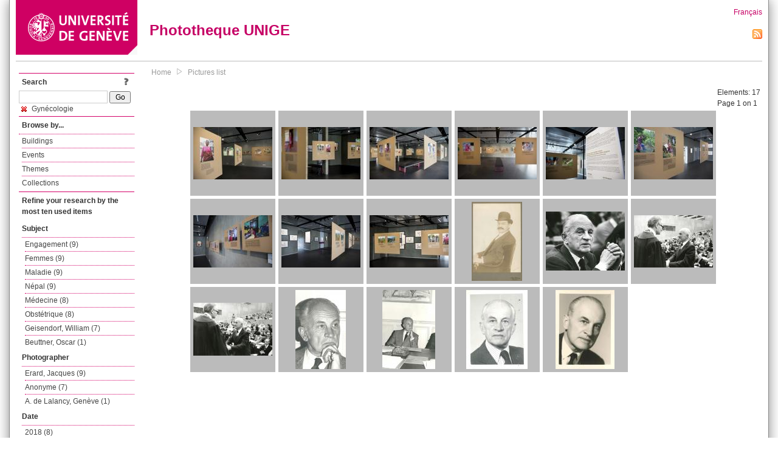

--- FILE ---
content_type: text/html; charset=UTF-8
request_url: https://phototheque.unige.ch/documents/facets?amp%3BclearFacets=1&amp%3BnewFacet=theme.marc%3Dgeographie&newFacet=subjectFacet%3Dgyn%C3%A9cologie
body_size: 4189
content:
<!DOCTYPE html>
<html>
<head>
	<meta http-equiv="Content-Type" content="text/html; charset=utf-8" />	<title>
		Pictures list | Phototheque UNIGE	</title>
	<link href="/favicon.ico" type="image/x-icon" rel="icon"/><link href="/favicon.ico" type="image/x-icon" rel="shortcut icon"/><link rel="stylesheet" type="text/css" href="/css/menu.css"/><link rel="stylesheet" type="text/css" href="/css/archive-ouverte.css"/><link rel="stylesheet" type="text/css" href="/css/tooltip.css"/><script type="text/javascript" src="/alaxos/js/jquery/jquery.js"></script><script type="text/javascript" src="/alaxos/js/jquery/jquery_no_conflict.js"></script><script type="text/javascript" src="/javascripts/collection.js"></script><script type="text/javascript" src="/js/jquery/jquery.lazyload.js"></script><script type="text/javascript" src="/alaxos/js/alaxos/jquery.tooltip.js"></script></head>
<body>
	<div id="container" class="container_width">

		<div id="header">
			<a id="top"></a>
			<div id="header_logo">
				<a href="http://www.unige.ch"><img src="/img/design/unige_logo.png" alt=""/></a>			</div>
			<div id="header_text">
				<h1>
                <a href="/">Phototheque UNIGE</a>				</h1>
			</div>

			<div id="lang_zone">
    		<a href="/users/switch_lang/fra">Français</a><div style="text-align:right;"><a href="/documents/feed.rss?lang=eng&amp;facet%5B0%5D=subjectFacet%3Dgyn%C3%A9cologie"><img src="/img/design/rss.png" alt=""/></a></div>    		</div>

		</div>

		<div id="menu_container">
            <div style="border-top:solid 1px #bbb;height:1px;margin:0 10px;"></div>		</div>


        <div id="content">

            <div id="leftColumn">
				<div class="leftLinks_block">
        			<div class="leftLinks_block_title" style="border-bottom:none;margin-bottom:0px;">
            			<div style="float:right;">
            			<a href="/pages/search_help"><img src="/img/design/question_mark.png" alt=""/></a>            			</div>
            			Search            		</div>
        			<div style="margin:0px;">
    					<form action="/documents/facets" id="search-form" method="post" accept-charset="utf-8"><div style="display:none;"><input type="hidden" name="_method" value="POST"/><input type="hidden" name="data[_Token][key]" value="7c52f7b2aa1bc191d00b396c130689f4b0818c9bbfe5ba55553c691992f45cf4d4cb621b2fbcc6146c25c2bf9a9e7bd0129852226460baf0ddb559859e629121" id="Token927775543" autocomplete="off"/></div><input name="data[Document][text]" id="search_input" type="text"/> <input class="button" type="submit" value="Go"/><div style="display:none;"><input type="hidden" name="data[_Token][fields]" value="7383ee1240497845e42dbb542cb9a9e49c290841%3A" id="TokenFields28159332" autocomplete="off"/><input type="hidden" name="data[_Token][unlocked]" value="" id="TokenUnlocked1528909614" autocomplete="off"/></div></form>					</div>
					<script type="text/javascript" src="/javascripts/facets_visibility.js"></script><div class="facet"><a href="/documents/facets?amp%3BclearFacets=1&amp;amp%3BnewFacet=theme.marc%3Dgeographie&amp;removeFacet=subjectFacet%3Dgyn%C3%A9cologie"><img src="/img/design/remove.png" alt=""/> Gynécologie</a></div>
					
        		</div>
        		<div class="leftLinks_block">
        			<div class="leftLinks_block_title">
            			Browse by...        			</div>
            		<ul><li><a href="/buildings">Buildings</a></li><li><a href="/events">Events</a></li><li><a href="/themes">Themes</a></li><li><a href="/collections" class="lastLink">Collections</a></li></ul>        		</div>

        		<div class="leftLinks_block"><div class="leftLinks_block_title" style="border-bottom:none;">Refine your research by the most ten used items</div><div id="available_facets"><h4>Subject</h4><ul class="facets" id="subjectFacet_facets"><li><a href="/documents/facets?amp%3BclearFacets=1&amp;amp%3BnewFacet=theme.marc%3Dgeographie&amp;newFacet=subjectFacet%3Dengagement">Engagement (9)</a></li><li><a href="/documents/facets?amp%3BclearFacets=1&amp;amp%3BnewFacet=theme.marc%3Dgeographie&amp;newFacet=subjectFacet%3Dfemmes">Femmes (9)</a></li><li><a href="/documents/facets?amp%3BclearFacets=1&amp;amp%3BnewFacet=theme.marc%3Dgeographie&amp;newFacet=subjectFacet%3Dmaladie">Maladie (9)</a></li><li><a href="/documents/facets?amp%3BclearFacets=1&amp;amp%3BnewFacet=theme.marc%3Dgeographie&amp;newFacet=subjectFacet%3Dn%C3%A9pal">Népal (9)</a></li><li><a href="/documents/facets?amp%3BclearFacets=1&amp;amp%3BnewFacet=theme.marc%3Dgeographie&amp;newFacet=subjectFacet%3DM%C3%A9decine">Médecine (8)</a></li><li><a href="/documents/facets?amp%3BclearFacets=1&amp;amp%3BnewFacet=theme.marc%3Dgeographie&amp;newFacet=subjectFacet%3Dobst%C3%A9trique">Obstétrique (8)</a></li><li><a href="/documents/facets?amp%3BclearFacets=1&amp;amp%3BnewFacet=theme.marc%3Dgeographie&amp;newFacet=subjectFacet%3DGeisendorf%2C+William">Geisendorf, William (7)</a></li><li><a href="/documents/facets?amp%3BclearFacets=1&amp;amp%3BnewFacet=theme.marc%3Dgeographie&amp;newFacet=subjectFacet%3DBeuttner%2C+Oscar">Beuttner, Oscar (1)</a></li></ul><h4>Photographer</h4><ul class="facets" id="creatorFacet_facets"><li><a href="/documents/facets?amp%3BclearFacets=1&amp;amp%3BnewFacet=theme.marc%3Dgeographie&amp;newFacet=creatorFacet%3DErard%2C+Jacques">Erard, Jacques (9)</a></li><li><a href="/documents/facets?amp%3BclearFacets=1&amp;amp%3BnewFacet=theme.marc%3Dgeographie&amp;newFacet=creatorFacet%3DAnonyme">Anonyme (7)</a></li><li><a href="/documents/facets?amp%3BclearFacets=1&amp;amp%3BnewFacet=theme.marc%3Dgeographie&amp;newFacet=creatorFacet%3DA.+de+Lalancy%2C+Gen%C3%A8ve">A. de Lalancy, Genève (1)</a></li></ul><h4>Date</h4><ul class="facets" id="dateFacet_facets"><li><a href="/documents/facets?amp%3BclearFacets=1&amp;amp%3BnewFacet=theme.marc%3Dgeographie&amp;newFacet=dateFacet%3D2018">2018 (8)</a></li><li><a href="/documents/facets?amp%3BclearFacets=1&amp;amp%3BnewFacet=theme.marc%3Dgeographie&amp;newFacet=dateFacet%3D1944">1944 (7)</a></li><li><a href="/documents/facets?amp%3BclearFacets=1&amp;amp%3BnewFacet=theme.marc%3Dgeographie&amp;newFacet=dateFacet%3D1945">1945 (7)</a></li><li><a href="/documents/facets?amp%3BclearFacets=1&amp;amp%3BnewFacet=theme.marc%3Dgeographie&amp;newFacet=dateFacet%3D1946">1946 (7)</a></li><li><a href="/documents/facets?amp%3BclearFacets=1&amp;amp%3BnewFacet=theme.marc%3Dgeographie&amp;newFacet=dateFacet%3D1947">1947 (7)</a></li><li><a href="/documents/facets?amp%3BclearFacets=1&amp;amp%3BnewFacet=theme.marc%3Dgeographie&amp;newFacet=dateFacet%3D1948">1948 (7)</a></li><li><a href="/documents/facets?amp%3BclearFacets=1&amp;amp%3BnewFacet=theme.marc%3Dgeographie&amp;newFacet=dateFacet%3D1949">1949 (7)</a></li><li><a href="/documents/facets?amp%3BclearFacets=1&amp;amp%3BnewFacet=theme.marc%3Dgeographie&amp;newFacet=dateFacet%3D1950">1950 (7)</a></li><li><a href="/documents/facets?amp%3BclearFacets=1&amp;amp%3BnewFacet=theme.marc%3Dgeographie&amp;newFacet=dateFacet%3D1951">1951 (7)</a></li><li><a href="/documents/facets?amp%3BclearFacets=1&amp;amp%3BnewFacet=theme.marc%3Dgeographie&amp;newFacet=dateFacet%3D1952">1952 (7)</a></li><li style="display:none;"><a href="/documents/facets?amp%3BclearFacets=1&amp;amp%3BnewFacet=theme.marc%3Dgeographie&amp;newFacet=dateFacet%3D1953">1953 (7)</a></li><li style="display:none;"><a href="/documents/facets?amp%3BclearFacets=1&amp;amp%3BnewFacet=theme.marc%3Dgeographie&amp;newFacet=dateFacet%3D1954">1954 (7)</a></li><li style="display:none;"><a href="/documents/facets?amp%3BclearFacets=1&amp;amp%3BnewFacet=theme.marc%3Dgeographie&amp;newFacet=dateFacet%3D1955">1955 (7)</a></li><li style="display:none;"><a href="/documents/facets?amp%3BclearFacets=1&amp;amp%3BnewFacet=theme.marc%3Dgeographie&amp;newFacet=dateFacet%3D1956">1956 (7)</a></li><li style="display:none;"><a href="/documents/facets?amp%3BclearFacets=1&amp;amp%3BnewFacet=theme.marc%3Dgeographie&amp;newFacet=dateFacet%3D1957">1957 (7)</a></li><li style="display:none;"><a href="/documents/facets?amp%3BclearFacets=1&amp;amp%3BnewFacet=theme.marc%3Dgeographie&amp;newFacet=dateFacet%3D1958">1958 (7)</a></li><li style="display:none;"><a href="/documents/facets?amp%3BclearFacets=1&amp;amp%3BnewFacet=theme.marc%3Dgeographie&amp;newFacet=dateFacet%3D1959">1959 (7)</a></li><li style="display:none;"><a href="/documents/facets?amp%3BclearFacets=1&amp;amp%3BnewFacet=theme.marc%3Dgeographie&amp;newFacet=dateFacet%3D1960">1960 (7)</a></li><li style="display:none;"><a href="/documents/facets?amp%3BclearFacets=1&amp;amp%3BnewFacet=theme.marc%3Dgeographie&amp;newFacet=dateFacet%3D1961">1961 (7)</a></li><li style="display:none;"><a href="/documents/facets?amp%3BclearFacets=1&amp;amp%3BnewFacet=theme.marc%3Dgeographie&amp;newFacet=dateFacet%3D1962">1962 (7)</a></li><li style="display:none;"><a href="/documents/facets?amp%3BclearFacets=1&amp;amp%3BnewFacet=theme.marc%3Dgeographie&amp;newFacet=dateFacet%3D1963">1963 (7)</a></li><li style="display:none;"><a href="/documents/facets?amp%3BclearFacets=1&amp;amp%3BnewFacet=theme.marc%3Dgeographie&amp;newFacet=dateFacet%3D1964">1964 (7)</a></li><li style="display:none;"><a href="/documents/facets?amp%3BclearFacets=1&amp;amp%3BnewFacet=theme.marc%3Dgeographie&amp;newFacet=dateFacet%3D1965">1965 (7)</a></li><li style="display:none;"><a href="/documents/facets?amp%3BclearFacets=1&amp;amp%3BnewFacet=theme.marc%3Dgeographie&amp;newFacet=dateFacet%3D1966">1966 (7)</a></li><li style="display:none;"><a href="/documents/facets?amp%3BclearFacets=1&amp;amp%3BnewFacet=theme.marc%3Dgeographie&amp;newFacet=dateFacet%3D1967">1967 (7)</a></li><li style="display:none;"><a href="/documents/facets?amp%3BclearFacets=1&amp;amp%3BnewFacet=theme.marc%3Dgeographie&amp;newFacet=dateFacet%3D1968">1968 (7)</a></li><li style="display:none;"><a href="/documents/facets?amp%3BclearFacets=1&amp;amp%3BnewFacet=theme.marc%3Dgeographie&amp;newFacet=dateFacet%3D1969">1969 (7)</a></li><li style="display:none;"><a href="/documents/facets?amp%3BclearFacets=1&amp;amp%3BnewFacet=theme.marc%3Dgeographie&amp;newFacet=dateFacet%3D1970">1970 (7)</a></li><li style="display:none;"><a href="/documents/facets?amp%3BclearFacets=1&amp;amp%3BnewFacet=theme.marc%3Dgeographie&amp;newFacet=dateFacet%3D1971">1971 (7)</a></li><li style="display:none;"><a href="/documents/facets?amp%3BclearFacets=1&amp;amp%3BnewFacet=theme.marc%3Dgeographie&amp;newFacet=dateFacet%3D1972">1972 (7)</a></li><img src="/img/design/plus.gif" style="cursor:pointer;" id="dateFacet_facets_show_btn" data-id="dateFacet_facets" class="show_facets_btn" alt=""/><img src="/img/design/less.gif" style="cursor:pointer;display:none;" id="dateFacet_facets_hide_btn" data-id="dateFacet_facets" class="hide_facets_btn" alt=""/></ul></div></div>
        		<div class="leftLinks_block">
        			<div class="leftLinks_block_title">
            			<div style="float:right">
            			            			</div>

        		        Deposit        			</div>
            		<ul><li><a href="http://phototheque.unige.ch/cgi-bin/valet/submit.cgi?view=image">Submit an image</a></li><li><a href="/pages/charter" class="lastLink">Charter</a></li></ul>        		</div>
        		<div class="leftLinks_block">
        			<div class="leftLinks_block_title">
            			Highlights        			</div>
            		<ul><li><a href="/documents/latest" class="lastLink">Latest additions</a></li></ul>        		</div>
        		<div class="leftLinks_block">
        			<div class="leftLinks_block_title">
            			More informations        			</div>
            		<ul><li><a href="/pages/contact_phototheque" class="lastLink">Contacts</a></li></ul>        		</div>
        	</div>
        	<div id="pageContent">

        		<div id="breadcrumb"><a href="/">Home</a><img src="/img/design/breadcrumb_arrow.png" alt=""/><a href="/documents/facets">Pictures list</a></div>
                
    			


<div class="toolbar_container_list"><div class="paging_info">Elements: <span id="list_total_elements">17 </span><br/>Page 1 on 1</div></div>&nbsp;<div class="pictures_list"><div class="picture_list_box" id="picture_list_box_8625"><div class="picture_list"><div id="picture_tooltip_8625" style="display:none;"><div style="text-align:center;"><div><a href="/unige:120619"><img src="/img/design/blankpixel.png" id="tooltip_picture_8625" data-picture_id="8625" class="lazy_tooltip lazy" style="max-width:300px;max-height:225px;" data-original="https://phototheque.unige.ch/img/thumbnails/9/6/9/unige_120619_300x225" alt=""/><noscript><a href="/unige:120619"><img src="https://phototheque.unige.ch/img/thumbnails/9/6/9/unige_120619_300x225" alt=""/></a></noscript></a></div><div><a href="/unige:120619">Details</a> | <a href="/download/unige:120619/ATTACHMENT01">Download</a></div><div style="clear:both;">&copy; UNIGE Jacques Erard</div></div></div><img src="/img/design/blankpixel.png" id="picture_8625" style="vertical-align:middle;max-width:130px;max-height:130px;" class="lazy_front lazy" data-original="https://phototheque.unige.ch/img/thumbnails/9/6/9/unige_120619_130x130" alt=""/><noscript><a href="/unige:120619"><img src="https://phototheque.unige.ch/img/thumbnails/9/6/9/unige_120619_130x130" alt=""/></a></noscript></div></div><div class="picture_list_box" id="picture_list_box_8624"><div class="picture_list"><div id="picture_tooltip_8624" style="display:none;"><div style="text-align:center;"><div><a href="/unige:120620"><img src="/img/design/blankpixel.png" id="tooltip_picture_8624" data-picture_id="8624" class="lazy_tooltip lazy" style="max-width:300px;max-height:225px;" data-original="https://phototheque.unige.ch/img/thumbnails/f/6/3/unige_120620_300x225" alt=""/><noscript><a href="/unige:120620"><img src="https://phototheque.unige.ch/img/thumbnails/f/6/3/unige_120620_300x225" alt=""/></a></noscript></a></div><div><a href="/unige:120620">Details</a> | <a href="/download/unige:120620/ATTACHMENT01">Download</a></div><div style="clear:both;">&copy; UNIGE Jacques Erard</div></div></div><img src="/img/design/blankpixel.png" id="picture_8624" style="vertical-align:middle;max-width:130px;max-height:130px;" class="lazy_front lazy" data-original="https://phototheque.unige.ch/img/thumbnails/f/6/3/unige_120620_130x130" alt=""/><noscript><a href="/unige:120620"><img src="https://phototheque.unige.ch/img/thumbnails/f/6/3/unige_120620_130x130" alt=""/></a></noscript></div></div><div class="picture_list_box" id="picture_list_box_8623"><div class="picture_list"><div id="picture_tooltip_8623" style="display:none;"><div style="text-align:center;"><div><a href="/unige:120621"><img src="/img/design/blankpixel.png" id="tooltip_picture_8623" data-picture_id="8623" class="lazy_tooltip lazy" style="max-width:300px;max-height:225px;" data-original="https://phototheque.unige.ch/img/thumbnails/0/8/b/unige_120621_300x225" alt=""/><noscript><a href="/unige:120621"><img src="https://phototheque.unige.ch/img/thumbnails/0/8/b/unige_120621_300x225" alt=""/></a></noscript></a></div><div><a href="/unige:120621">Details</a> | <a href="/download/unige:120621/ATTACHMENT01">Download</a></div><div style="clear:both;">&copy; UNIGE Jacques Erard</div></div></div><img src="/img/design/blankpixel.png" id="picture_8623" style="vertical-align:middle;max-width:130px;max-height:130px;" class="lazy_front lazy" data-original="https://phototheque.unige.ch/img/thumbnails/0/8/b/unige_120621_130x130" alt=""/><noscript><a href="/unige:120621"><img src="https://phototheque.unige.ch/img/thumbnails/0/8/b/unige_120621_130x130" alt=""/></a></noscript></div></div><div class="picture_list_box" id="picture_list_box_8628"><div class="picture_list"><div id="picture_tooltip_8628" style="display:none;"><div style="text-align:center;"><div><a href="/unige:120623"><img src="/img/design/blankpixel.png" id="tooltip_picture_8628" data-picture_id="8628" class="lazy_tooltip lazy" style="max-width:300px;max-height:225px;" data-original="https://phototheque.unige.ch/img/thumbnails/0/1/c/unige_120623_300x225" alt=""/><noscript><a href="/unige:120623"><img src="https://phototheque.unige.ch/img/thumbnails/0/1/c/unige_120623_300x225" alt=""/></a></noscript></a></div><div><a href="/unige:120623">Details</a> | <a href="/download/unige:120623/ATTACHMENT01">Download</a></div><div style="clear:both;">&copy; UNIGE Jacques Erard</div></div></div><img src="/img/design/blankpixel.png" id="picture_8628" style="vertical-align:middle;max-width:130px;max-height:130px;" class="lazy_front lazy" data-original="https://phototheque.unige.ch/img/thumbnails/0/1/c/unige_120623_130x130" alt=""/><noscript><a href="/unige:120623"><img src="https://phototheque.unige.ch/img/thumbnails/0/1/c/unige_120623_130x130" alt=""/></a></noscript></div></div><div class="picture_list_box" id="picture_list_box_8629"><div class="picture_list"><div id="picture_tooltip_8629" style="display:none;"><div style="text-align:center;"><div><a href="/unige:120624"><img src="/img/design/blankpixel.png" id="tooltip_picture_8629" data-picture_id="8629" class="lazy_tooltip lazy" style="max-width:300px;max-height:225px;" data-original="https://phototheque.unige.ch/img/thumbnails/9/b/d/unige_120624_300x225" alt=""/><noscript><a href="/unige:120624"><img src="https://phototheque.unige.ch/img/thumbnails/9/b/d/unige_120624_300x225" alt=""/></a></noscript></a></div><div><a href="/unige:120624">Details</a> | <a href="/download/unige:120624/ATTACHMENT01">Download</a></div><div style="clear:both;">&copy; UNIGE Jacques Erard</div></div></div><img src="/img/design/blankpixel.png" id="picture_8629" style="vertical-align:middle;max-width:130px;max-height:130px;" class="lazy_front lazy" data-original="https://phototheque.unige.ch/img/thumbnails/9/b/d/unige_120624_130x130" alt=""/><noscript><a href="/unige:120624"><img src="https://phototheque.unige.ch/img/thumbnails/9/b/d/unige_120624_130x130" alt=""/></a></noscript></div></div><div class="picture_list_box" id="picture_list_box_8632"><div class="picture_list"><div id="picture_tooltip_8632" style="display:none;"><div style="text-align:center;"><div><a href="/unige:120628"><img src="/img/design/blankpixel.png" id="tooltip_picture_8632" data-picture_id="8632" class="lazy_tooltip lazy" style="max-width:300px;max-height:225px;" data-original="https://phototheque.unige.ch/img/thumbnails/f/6/0/unige_120628_300x225" alt=""/><noscript><a href="/unige:120628"><img src="https://phototheque.unige.ch/img/thumbnails/f/6/0/unige_120628_300x225" alt=""/></a></noscript></a></div><div><a href="/unige:120628">Details</a> | <a href="/download/unige:120628/ATTACHMENT01">Download</a></div><div style="clear:both;">&copy; UNIGE Jacques Erard</div></div></div><img src="/img/design/blankpixel.png" id="picture_8632" style="vertical-align:middle;max-width:130px;max-height:130px;" class="lazy_front lazy" data-original="https://phototheque.unige.ch/img/thumbnails/f/6/0/unige_120628_130x130" alt=""/><noscript><a href="/unige:120628"><img src="https://phototheque.unige.ch/img/thumbnails/f/6/0/unige_120628_130x130" alt=""/></a></noscript></div></div><div class="picture_list_box" id="picture_list_box_8638"><div class="picture_list"><div id="picture_tooltip_8638" style="display:none;"><div style="text-align:center;"><div><a href="/unige:120630"><img src="/img/design/blankpixel.png" id="tooltip_picture_8638" data-picture_id="8638" class="lazy_tooltip lazy" style="max-width:300px;max-height:225px;" data-original="https://phototheque.unige.ch/img/thumbnails/0/a/3/unige_120630_300x225" alt=""/><noscript><a href="/unige:120630"><img src="https://phototheque.unige.ch/img/thumbnails/0/a/3/unige_120630_300x225" alt=""/></a></noscript></a></div><div><a href="/unige:120630">Details</a> | <a href="/download/unige:120630/ATTACHMENT01">Download</a></div><div style="clear:both;">&copy; UNIGE Jacques Erard</div></div></div><img src="/img/design/blankpixel.png" id="picture_8638" style="vertical-align:middle;max-width:130px;max-height:130px;" class="lazy_front lazy" data-original="https://phototheque.unige.ch/img/thumbnails/0/a/3/unige_120630_130x130" alt=""/><noscript><a href="/unige:120630"><img src="https://phototheque.unige.ch/img/thumbnails/0/a/3/unige_120630_130x130" alt=""/></a></noscript></div></div><div class="picture_list_box" id="picture_list_box_8637"><div class="picture_list"><div id="picture_tooltip_8637" style="display:none;"><div style="text-align:center;"><div><a href="/unige:120631"><img src="/img/design/blankpixel.png" id="tooltip_picture_8637" data-picture_id="8637" class="lazy_tooltip lazy" style="max-width:300px;max-height:225px;" data-original="https://phototheque.unige.ch/img/thumbnails/8/4/6/unige_120631_300x225" alt=""/><noscript><a href="/unige:120631"><img src="https://phototheque.unige.ch/img/thumbnails/8/4/6/unige_120631_300x225" alt=""/></a></noscript></a></div><div><a href="/unige:120631">Details</a> | <a href="/download/unige:120631/ATTACHMENT01">Download</a></div><div style="clear:both;">&copy; UNIGE Jacques Erard</div></div></div><img src="/img/design/blankpixel.png" id="picture_8637" style="vertical-align:middle;max-width:130px;max-height:130px;" class="lazy_front lazy" data-original="https://phototheque.unige.ch/img/thumbnails/8/4/6/unige_120631_130x130" alt=""/><noscript><a href="/unige:120631"><img src="https://phototheque.unige.ch/img/thumbnails/8/4/6/unige_120631_130x130" alt=""/></a></noscript></div></div><div class="picture_list_box" id="picture_list_box_8149"><div class="picture_list"><div id="picture_tooltip_8149" style="display:none;"><div style="text-align:center;"><div><a href="/unige:114314"><img src="/img/design/blankpixel.png" id="tooltip_picture_8149" data-picture_id="8149" class="lazy_tooltip lazy" style="max-width:300px;max-height:225px;" data-original="https://phototheque.unige.ch/img/thumbnails/a/d/d/unige_114314_300x225" alt=""/><noscript><a href="/unige:114314"><img src="https://phototheque.unige.ch/img/thumbnails/a/d/d/unige_114314_300x225" alt=""/></a></noscript></a></div><div><a href="/unige:114314">Details</a> | <a href="/download/unige:114314/ATTACHMENT01">Download</a></div><div style="clear:both;">&copy; UNIGE Jacques Erard</div></div></div><img src="/img/design/blankpixel.png" id="picture_8149" style="vertical-align:middle;max-width:130px;max-height:130px;" class="lazy_front lazy" data-original="https://phototheque.unige.ch/img/thumbnails/a/d/d/unige_114314_130x130" alt=""/><noscript><a href="/unige:114314"><img src="https://phototheque.unige.ch/img/thumbnails/a/d/d/unige_114314_130x130" alt=""/></a></noscript></div></div><div class="picture_list_box" id="picture_list_box_7422"><div class="picture_list"><div id="picture_tooltip_7422" style="display:none;"><div style="text-align:center;"><div style="float:left;"><a href="/unige:105864"><img src="/img/design/blankpixel.png" id="tooltip_picture_7422" data-picture_id="7422" class="lazy_tooltip lazy" style="max-width:300px;max-height:225px;" data-original="https://phototheque.unige.ch/img/thumbnails/7/f/f/unige_105864_300x225" alt=""/><noscript><a href="/unige:105864"><img src="https://phototheque.unige.ch/img/thumbnails/7/f/f/unige_105864_300x225" alt=""/></a></noscript></a></div><div style="float:left;margin-left:5px;"><div style="margin-bottom:10px"><a href="/unige:105864">Details</a></div><div style="margin-bottom:10px"><a href="/download/unige:105864/ATTACHMENT01">Download</a></div><div style="margin-bottom:10px">(819 x 1277)</div></div><div style="clear:both;">&copy; UNIGE Genève A. de Lalancy</div></div></div><img src="/img/design/blankpixel.png" id="picture_7422" style="vertical-align:middle;max-width:130px;max-height:130px;" class="lazy_front lazy" data-original="https://phototheque.unige.ch/img/thumbnails/7/f/f/unige_105864_130x130" alt=""/><noscript><a href="/unige:105864"><img src="https://phototheque.unige.ch/img/thumbnails/7/f/f/unige_105864_130x130" alt=""/></a></noscript></div></div><div class="picture_list_box" id="picture_list_box_7631"><div class="picture_list"><div id="picture_tooltip_7631" style="display:none;"><div style="text-align:center;"><div><a href="/unige:106371"><img src="/img/design/blankpixel.png" id="tooltip_picture_7631" data-picture_id="7631" class="lazy_tooltip lazy" style="max-width:300px;max-height:225px;" data-original="https://phototheque.unige.ch/img/thumbnails/b/1/9/unige_106371_300x225" alt=""/><noscript><a href="/unige:106371"><img src="https://phototheque.unige.ch/img/thumbnails/b/1/9/unige_106371_300x225" alt=""/></a></noscript></a></div><div><a href="/unige:106371">Details</a> | <a href="/download/unige:106371/ATTACHMENT01">Download</a></div><div style="clear:both;">&copy; UNIGE </div></div></div><img src="/img/design/blankpixel.png" id="picture_7631" style="vertical-align:middle;max-width:130px;max-height:130px;" class="lazy_front lazy" data-original="https://phototheque.unige.ch/img/thumbnails/b/1/9/unige_106371_130x130" alt=""/><noscript><a href="/unige:106371"><img src="https://phototheque.unige.ch/img/thumbnails/b/1/9/unige_106371_130x130" alt=""/></a></noscript></div></div><div class="picture_list_box" id="picture_list_box_7630"><div class="picture_list"><div id="picture_tooltip_7630" style="display:none;"><div style="text-align:center;"><div><a href="/unige:106372"><img src="/img/design/blankpixel.png" id="tooltip_picture_7630" data-picture_id="7630" class="lazy_tooltip lazy" style="max-width:300px;max-height:225px;" data-original="https://phototheque.unige.ch/img/thumbnails/a/d/1/unige_106372_300x225" alt=""/><noscript><a href="/unige:106372"><img src="https://phototheque.unige.ch/img/thumbnails/a/d/1/unige_106372_300x225" alt=""/></a></noscript></a></div><div><a href="/unige:106372">Details</a> | <a href="/download/unige:106372/ATTACHMENT01">Download</a></div><div style="clear:both;">&copy; UNIGE </div></div></div><img src="/img/design/blankpixel.png" id="picture_7630" style="vertical-align:middle;max-width:130px;max-height:130px;" class="lazy_front lazy" data-original="https://phototheque.unige.ch/img/thumbnails/a/d/1/unige_106372_130x130" alt=""/><noscript><a href="/unige:106372"><img src="https://phototheque.unige.ch/img/thumbnails/a/d/1/unige_106372_130x130" alt=""/></a></noscript></div></div><div class="picture_list_box" id="picture_list_box_7629"><div class="picture_list"><div id="picture_tooltip_7629" style="display:none;"><div style="text-align:center;"><div><a href="/unige:106373"><img src="/img/design/blankpixel.png" id="tooltip_picture_7629" data-picture_id="7629" class="lazy_tooltip lazy" style="max-width:300px;max-height:225px;" data-original="https://phototheque.unige.ch/img/thumbnails/c/e/7/unige_106373_300x225" alt=""/><noscript><a href="/unige:106373"><img src="https://phototheque.unige.ch/img/thumbnails/c/e/7/unige_106373_300x225" alt=""/></a></noscript></a></div><div><a href="/unige:106373">Details</a> | <a href="/download/unige:106373/ATTACHMENT01">Download</a></div><div style="clear:both;">&copy; UNIGE </div></div></div><img src="/img/design/blankpixel.png" id="picture_7629" style="vertical-align:middle;max-width:130px;max-height:130px;" class="lazy_front lazy" data-original="https://phototheque.unige.ch/img/thumbnails/c/e/7/unige_106373_130x130" alt=""/><noscript><a href="/unige:106373"><img src="https://phototheque.unige.ch/img/thumbnails/c/e/7/unige_106373_130x130" alt=""/></a></noscript></div></div><div class="picture_list_box" id="picture_list_box_7628"><div class="picture_list"><div id="picture_tooltip_7628" style="display:none;"><div style="text-align:center;"><div style="float:left;"><a href="/unige:106374"><img src="/img/design/blankpixel.png" id="tooltip_picture_7628" data-picture_id="7628" class="lazy_tooltip lazy" style="max-width:300px;max-height:225px;" data-original="https://phototheque.unige.ch/img/thumbnails/b/b/4/unige_106374_300x225" alt=""/><noscript><a href="/unige:106374"><img src="https://phototheque.unige.ch/img/thumbnails/b/b/4/unige_106374_300x225" alt=""/></a></noscript></a></div><div style="float:left;margin-left:5px;"><div style="margin-bottom:10px"><a href="/unige:106374">Details</a></div><div style="margin-bottom:10px"><a href="/download/unige:106374/ATTACHMENT01">Download</a></div><div style="margin-bottom:10px">(911 x 1419)</div></div><div style="clear:both;">&copy; UNIGE </div></div></div><img src="/img/design/blankpixel.png" id="picture_7628" style="vertical-align:middle;max-width:130px;max-height:130px;" class="lazy_front lazy" data-original="https://phototheque.unige.ch/img/thumbnails/b/b/4/unige_106374_130x130" alt=""/><noscript><a href="/unige:106374"><img src="https://phototheque.unige.ch/img/thumbnails/b/b/4/unige_106374_130x130" alt=""/></a></noscript></div></div><div class="picture_list_box" id="picture_list_box_7627"><div class="picture_list"><div id="picture_tooltip_7627" style="display:none;"><div style="text-align:center;"><div style="float:left;"><a href="/unige:106375"><img src="/img/design/blankpixel.png" id="tooltip_picture_7627" data-picture_id="7627" class="lazy_tooltip lazy" style="max-width:300px;max-height:225px;" data-original="https://phototheque.unige.ch/img/thumbnails/5/9/a/unige_106375_300x225" alt=""/><noscript><a href="/unige:106375"><img src="https://phototheque.unige.ch/img/thumbnails/5/9/a/unige_106375_300x225" alt=""/></a></noscript></a></div><div style="float:left;margin-left:5px;"><div style="margin-bottom:10px"><a href="/unige:106375">Details</a></div><div style="margin-bottom:10px"><a href="/download/unige:106375/ATTACHMENT01">Download</a></div><div style="margin-bottom:10px">(693 x 1032)</div></div><div style="clear:both;">&copy; UNIGE </div></div></div><img src="/img/design/blankpixel.png" id="picture_7627" style="vertical-align:middle;max-width:130px;max-height:130px;" class="lazy_front lazy" data-original="https://phototheque.unige.ch/img/thumbnails/5/9/a/unige_106375_130x130" alt=""/><noscript><a href="/unige:106375"><img src="https://phototheque.unige.ch/img/thumbnails/5/9/a/unige_106375_130x130" alt=""/></a></noscript></div></div><div class="picture_list_box" id="picture_list_box_7626"><div class="picture_list"><div id="picture_tooltip_7626" style="display:none;"><div style="text-align:center;"><div style="float:left;"><a href="/unige:106376"><img src="/img/design/blankpixel.png" id="tooltip_picture_7626" data-picture_id="7626" class="lazy_tooltip lazy" style="max-width:300px;max-height:225px;" data-original="https://phototheque.unige.ch/img/thumbnails/b/5/d/unige_106376_300x225" alt=""/><noscript><a href="/unige:106376"><img src="https://phototheque.unige.ch/img/thumbnails/b/5/d/unige_106376_300x225" alt=""/></a></noscript></a></div><div style="float:left;margin-left:5px;"><div style="margin-bottom:10px"><a href="/unige:106376">Details</a></div><div style="margin-bottom:10px"><a href="/download/unige:106376/ATTACHMENT01">Download</a></div><div style="margin-bottom:10px">(371 x 474)</div></div><div style="clear:both;">&copy; UNIGE </div></div></div><img src="/img/design/blankpixel.png" id="picture_7626" style="vertical-align:middle;max-width:130px;max-height:130px;" class="lazy_front lazy" data-original="https://phototheque.unige.ch/img/thumbnails/b/5/d/unige_106376_130x130" alt=""/><noscript><a href="/unige:106376"><img src="https://phototheque.unige.ch/img/thumbnails/b/5/d/unige_106376_130x130" alt=""/></a></noscript></div></div><div class="picture_list_box" id="picture_list_box_7625"><div class="picture_list"><div id="picture_tooltip_7625" style="display:none;"><div style="text-align:center;"><div style="float:left;"><a href="/unige:106377"><img src="/img/design/blankpixel.png" id="tooltip_picture_7625" data-picture_id="7625" class="lazy_tooltip lazy" style="max-width:300px;max-height:225px;" data-original="https://phototheque.unige.ch/img/thumbnails/8/7/9/unige_106377_300x225" alt=""/><noscript><a href="/unige:106377"><img src="https://phototheque.unige.ch/img/thumbnails/8/7/9/unige_106377_300x225" alt=""/></a></noscript></a></div><div style="float:left;margin-left:5px;"><div style="margin-bottom:10px"><a href="/unige:106377">Details</a></div><div style="margin-bottom:10px"><a href="/download/unige:106377/ATTACHMENT01">Download</a></div><div style="margin-bottom:10px">(338 x 451)</div></div><div style="clear:both;">&copy; UNIGE </div></div></div><img src="/img/design/blankpixel.png" id="picture_7625" style="vertical-align:middle;max-width:130px;max-height:130px;" class="lazy_front lazy" data-original="https://phototheque.unige.ch/img/thumbnails/8/7/9/unige_106377_130x130" alt=""/><noscript><a href="/unige:106377"><img src="https://phototheque.unige.ch/img/thumbnails/8/7/9/unige_106377_130x130" alt=""/></a></noscript></div></div></div>    <script type="text/javascript">
    //<![CDATA[
    
    function register_tooltip(picture_id){
        
        $j("#picture_list_box_" + picture_id).tooltip({position           : "centered",
                                                       preload_images     : true,
                                                       content_element_id : "picture_tooltip_" + picture_id,
                                                      });
    }
    
    $j(document).ready(function(){
        
        $j("img.lazy_front").lazyload({
            threshold: 50,
            effect : "fadeIn",
            skip_invisible: false, //useful to make the images already visible on load appear with Webkit browsers
            load: function(img){
                
                $j("#tooltip_" + $j(this).attr("id")).lazyload({
                    threshold: 50,
                    skip_invisible: false, //useful to make the images already visible on load appear with Webkit browsers
                    load: function(img){
                        register_tooltip($j(this).attr("data-picture_id"));
                    }
                });
                
            }
        });

    });
    
    //]]>
    </script>
    			</div>
			<div style="clear:both"></div>
		</div>
		<div id="footer">
    		<div id="ftop">
    			View all records: <a href="/documents/facets?clear=true">10217</a>    		</div>
    		<div id="fleft">
    			<a href="#header">Back to top</a>    		</div>
    		<div id="fright">
        		<a href="/pages/validation">Validator</a> | <a href="/login">Admin</a>    		</div>
    	</div>
	</div>
	</body>
</html>
